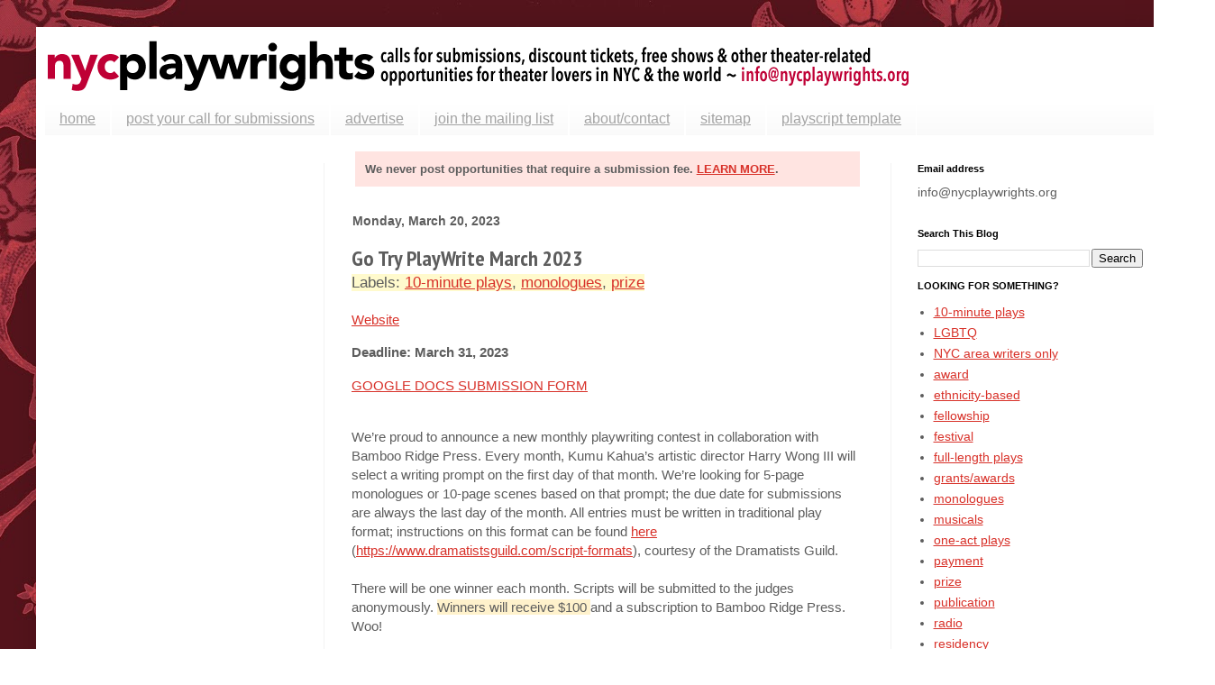

--- FILE ---
content_type: text/html; charset=UTF-8
request_url: https://www.nycplaywrights.org/b/stats?style=BLACK_TRANSPARENT&timeRange=ALL_TIME&token=APq4FmDx93BHvj8FA3lSATIYhGhf-Nuvm4dK2857Rw4P0Y3EzuK7E1M_1ETUNP_TXd_33Nnicv7fWsfEyBBlJk6q1QyJ8tkduA
body_size: 42
content:
{"total":7903428,"sparklineOptions":{"backgroundColor":{"fillOpacity":0.1,"fill":"#000000"},"series":[{"areaOpacity":0.3,"color":"#202020"}]},"sparklineData":[[0,39],[1,68],[2,25],[3,18],[4,15],[5,23],[6,24],[7,24],[8,32],[9,39],[10,47],[11,29],[12,32],[13,29],[14,33],[15,33],[16,60],[17,36],[18,35],[19,65],[20,37],[21,30],[22,39],[23,100],[24,33],[25,35],[26,38],[27,70],[28,38],[29,32]],"nextTickMs":15450}

--- FILE ---
content_type: text/html; charset=utf-8
request_url: https://www.google.com/recaptcha/api2/aframe
body_size: 267
content:
<!DOCTYPE HTML><html><head><meta http-equiv="content-type" content="text/html; charset=UTF-8"></head><body><script nonce="GWIhSrvkYGpNQiY0LphGyg">/** Anti-fraud and anti-abuse applications only. See google.com/recaptcha */ try{var clients={'sodar':'https://pagead2.googlesyndication.com/pagead/sodar?'};window.addEventListener("message",function(a){try{if(a.source===window.parent){var b=JSON.parse(a.data);var c=clients[b['id']];if(c){var d=document.createElement('img');d.src=c+b['params']+'&rc='+(localStorage.getItem("rc::a")?sessionStorage.getItem("rc::b"):"");window.document.body.appendChild(d);sessionStorage.setItem("rc::e",parseInt(sessionStorage.getItem("rc::e")||0)+1);localStorage.setItem("rc::h",'1768844476603');}}}catch(b){}});window.parent.postMessage("_grecaptcha_ready", "*");}catch(b){}</script></body></html>